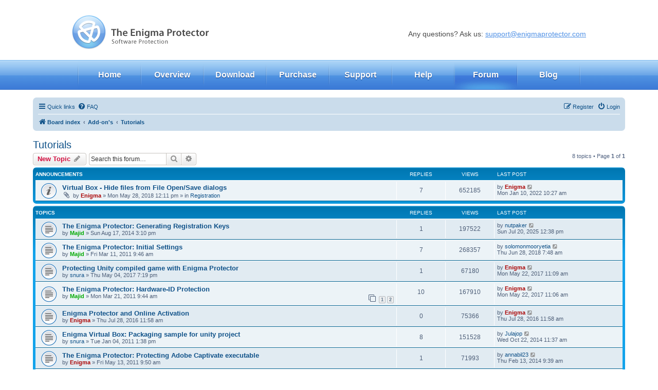

--- FILE ---
content_type: text/html; charset=UTF-8
request_url: https://forum.enigmaprotector.com/viewforum.php?f=27&sid=a87963037033515e916e4d618ef6d994
body_size: 37315
content:
<!DOCTYPE html>
<html dir="ltr" lang="en-gb">
<head>
<!-- Global site tag (gtag.js) - Google Analytics -->
<script async src="https://www.googletagmanager.com/gtag/js?id=UA-22682050-3"></script>
<script>
  window.dataLayer = window.dataLayer || [];
  function gtag(){dataLayer.push(arguments);}
  gtag('js', new Date());

  gtag('config', 'UA-22682050-3');
</script>
<meta charset="utf-8" />
<meta http-equiv="X-UA-Compatible" content="IE=edge">
<meta name="viewport" content="width=device-width, initial-scale=1" />

<title>Tutorials - Enigma Protector</title>


	<link rel="canonical" href="https://forum.enigmaprotector.com/viewforum.php?f=27">

<!--
	phpBB style name: prosilver
	Based on style:   prosilver (this is the default phpBB3 style)
	Original author:  Tom Beddard ( http://www.subBlue.com/ )
	Modified by:
-->

<link href="./assets/css/font-awesome.min.css?assets_version=30" rel="stylesheet">
<link href="./styles/prosilver/theme/stylesheet.css?assets_version=30" rel="stylesheet">
<link href="./styles/prosilver/theme/en/stylesheet.css?assets_version=30" rel="stylesheet">




<!--[if lte IE 9]>
	<link href="./styles/prosilver/theme/tweaks.css?assets_version=30" rel="stylesheet">
<![endif]-->





</head>
<body id="phpbb" class="nojs notouch section-viewforum ltr ">

    <!-- head -->
    <div class="b-head">

        <div class="b-logo"><a href="//enigmaprotector.com/"><img src="./styles/prosilver/theme/site/logo_en.png" alt="" /></a></div>

        <div class="b-head__support">Any questions? Ask us: <a href="mailto:support@enigmaprotector.com">support@enigmaprotector.com</a></div>
			</div>
    <!-- /head -->
    <!-- menu -->
    <div class="b-menu">
        <ul class="b-menu-i">
            <li class="b-menu__item b-menu__item_cur">
                <a href="//enigmaprotector.com/en/home.html" class="b-menu__item__link">Home</a>
            </li>                                                          
            <li class="b-menu__item">
                <a href="//enigmaprotector.com/en/about.html" class="b-menu__item__link">Overview</a>
            </li>
            <li class="b-menu__item">
                <a href="//enigmaprotector.com/en/downloads.html" class="b-menu__item__link">Download</a>
            </li>
            <li class="b-menu__item">
                <a href="//enigmaprotector.com/en/order.html" class="b-menu__item__link">Purchase</a>
            </li>
            <li class="b-menu__item">
                <a href="//enigmaprotector.com/en/support.html" class="b-menu__item__link">Support</a>
            </li>
            <li class="b-menu__item">
                <a href="//enigmaprotector.com/en/help.html" class="b-menu__item__link">Help</a>
            </li>
            <li class="b-menu__item">
                <a href="//forum.enigmaprotector.com/" class="b-menu__item__link  b-menu__item__link_act">Forum</a>
            </li>
            <li class="b-menu__item">
                <a href="http://softwareprotection.info/" class="b-menu__item__link">Blog</a>
            </li>            
        </ul>
    </div>
    <!-- /menu -->



<div id="wrap" class="wrap">
	<a id="top" class="top-anchor" accesskey="t"></a>
	<div id="page-header">
				<div class="navbar" role="navigation">
	<div class="inner">

	<ul id="nav-main" class="nav-main linklist" role="menubar">

		<li id="quick-links" class="quick-links dropdown-container responsive-menu" data-skip-responsive="true">
			<a href="#" class="dropdown-trigger">
				<i class="icon fa-bars fa-fw" aria-hidden="true"></i><span>Quick links</span>
			</a>
			<div class="dropdown">
				<div class="pointer"><div class="pointer-inner"></div></div>
				<ul class="dropdown-contents" role="menu">
					
											<li class="separator"></li>
																									<li>
								<a href="./search.php?search_id=unanswered&amp;sid=b25e1ffa4d5ed6207a4c49d6e1589fd3" role="menuitem">
									<i class="icon fa-file-o fa-fw icon-gray" aria-hidden="true"></i><span>Unanswered topics</span>
								</a>
							</li>
							<li>
								<a href="./search.php?search_id=active_topics&amp;sid=b25e1ffa4d5ed6207a4c49d6e1589fd3" role="menuitem">
									<i class="icon fa-file-o fa-fw icon-blue" aria-hidden="true"></i><span>Active topics</span>
								</a>
							</li>
							<li class="separator"></li>
							<li>
								<a href="./search.php?sid=b25e1ffa4d5ed6207a4c49d6e1589fd3" role="menuitem">
									<i class="icon fa-search fa-fw" aria-hidden="true"></i><span>Search</span>
								</a>
							</li>
					
										<li class="separator"></li>

									</ul>
			</div>
		</li>

				<li data-skip-responsive="true">
			<a href="/app.php/help/faq?sid=b25e1ffa4d5ed6207a4c49d6e1589fd3" rel="help" title="Frequently Asked Questions" role="menuitem">
				<i class="icon fa-question-circle fa-fw" aria-hidden="true"></i><span>FAQ</span>
			</a>
		</li>
						
			<li class="rightside"  data-skip-responsive="true">
			<a href="./ucp.php?mode=login&amp;redirect=viewforum.php%3Ff%3D27&amp;sid=b25e1ffa4d5ed6207a4c49d6e1589fd3" title="Login" accesskey="x" role="menuitem">
				<i class="icon fa-power-off fa-fw" aria-hidden="true"></i><span>Login</span>
			</a>
		</li>
					<li class="rightside" data-skip-responsive="true">
				<a href="./ucp.php?mode=register&amp;sid=b25e1ffa4d5ed6207a4c49d6e1589fd3" role="menuitem">
					<i class="icon fa-pencil-square-o  fa-fw" aria-hidden="true"></i><span>Register</span>
				</a>
			</li>
						</ul>

	<ul id="nav-breadcrumbs" class="nav-breadcrumbs linklist navlinks" role="menubar">
				
		
		<li class="breadcrumbs" itemscope itemtype="https://schema.org/BreadcrumbList">

			
							<span class="crumb" itemtype="https://schema.org/ListItem" itemprop="itemListElement" itemscope><a itemprop="item" href="./index.php?sid=b25e1ffa4d5ed6207a4c49d6e1589fd3" accesskey="h" data-navbar-reference="index"><i class="icon fa-home fa-fw"></i><span itemprop="name">Board index</span></a><meta itemprop="position" content="1" /></span>

											
								<span class="crumb" itemtype="https://schema.org/ListItem" itemprop="itemListElement" itemscope data-forum-id="25"><a itemprop="item" href="./viewforum.php?f=25&amp;sid=b25e1ffa4d5ed6207a4c49d6e1589fd3"><span itemprop="name">Add-on's</span></a><meta itemprop="position" content="2" /></span>
															
								<span class="crumb" itemtype="https://schema.org/ListItem" itemprop="itemListElement" itemscope data-forum-id="27"><a itemprop="item" href="./viewforum.php?f=27&amp;sid=b25e1ffa4d5ed6207a4c49d6e1589fd3"><span itemprop="name">Tutorials</span></a><meta itemprop="position" content="3" /></span>
							
					</li>

		
					<li class="rightside responsive-search">
				<a href="./search.php?sid=b25e1ffa4d5ed6207a4c49d6e1589fd3" title="View the advanced search options" role="menuitem">
					<i class="icon fa-search fa-fw" aria-hidden="true"></i><span class="sr-only">Search</span>
				</a>
			</li>
			</ul>

	</div>
</div>
	</div>

	
	<a id="start_here" class="anchor"></a>
	<div id="page-body" class="page-body" role="main">
		
		<h2 class="forum-title"><a href="./viewforum.php?f=27&amp;sid=b25e1ffa4d5ed6207a4c49d6e1589fd3">Tutorials</a></h2>
<div>
	<!-- NOTE: remove the style="display: none" when you want to have the forum description on the forum body -->
	<div style="display: none !important;">This thread is for tutorials only!<br /></div>	</div>



	<div class="action-bar bar-top">

				
		<a href="./posting.php?mode=post&amp;f=27&amp;sid=b25e1ffa4d5ed6207a4c49d6e1589fd3" class="button" title="Post a new topic">
							<span>New Topic</span> <i class="icon fa-pencil fa-fw" aria-hidden="true"></i>
					</a>
				
			<div class="search-box" role="search">
			<form method="get" id="forum-search" action="./search.php?sid=b25e1ffa4d5ed6207a4c49d6e1589fd3">
			<fieldset>
				<input class="inputbox search tiny" type="search" name="keywords" id="search_keywords" size="20" placeholder="Search this forum…" />
				<button class="button button-search" type="submit" title="Search">
					<i class="icon fa-search fa-fw" aria-hidden="true"></i><span class="sr-only">Search</span>
				</button>
				<a href="./search.php?fid%5B%5D=27&amp;sid=b25e1ffa4d5ed6207a4c49d6e1589fd3" class="button button-search-end" title="Advanced search">
					<i class="icon fa-cog fa-fw" aria-hidden="true"></i><span class="sr-only">Advanced search</span>
				</a>
				<input type="hidden" name="fid[0]" value="27" />
<input type="hidden" name="sid" value="b25e1ffa4d5ed6207a4c49d6e1589fd3" />

			</fieldset>
			</form>
		</div>
	
	<div class="pagination">
				8 topics
					&bull; Page <strong>1</strong> of <strong>1</strong>
			</div>

	</div>




	
			<div class="forumbg announcement">
		<div class="inner">
		<ul class="topiclist">
			<li class="header">
				<dl class="row-item">
					<dt><div class="list-inner">Announcements</div></dt>
					<dd class="posts">Replies</dd>
					<dd class="views">Views</dd>
					<dd class="lastpost"><span>Last post</span></dd>
				</dl>
			</li>
		</ul>
		<ul class="topiclist topics">
	
				<li class="row bg1 global-announce">
						<dl class="row-item global_read">
				<dt title="No unread posts">
										<div class="list-inner">
																		<a href="./viewtopic.php?t=13538&amp;sid=b25e1ffa4d5ed6207a4c49d6e1589fd3" class="topictitle">Virtual Box - Hide files from File Open/Save dialogs</a>																								<br />
						
												<div class="responsive-show" style="display: none;">
							Last post by <a href="./memberlist.php?mode=viewprofile&amp;u=2&amp;sid=b25e1ffa4d5ed6207a4c49d6e1589fd3" style="color: #AA0000;" class="username-coloured">Enigma</a> &laquo; <a href="./viewtopic.php?p=33084&amp;sid=b25e1ffa4d5ed6207a4c49d6e1589fd3#p33084" title="Go to last post"><time datetime="2022-01-10T10:27:39+00:00">Mon Jan 10, 2022 10:27 am</time></a>
							<br />Posted in <a href="./viewforum.php?f=3&amp;sid=b25e1ffa4d5ed6207a4c49d6e1589fd3">Registration</a>						</div>
														<span class="responsive-show left-box" style="display: none;">Replies: <strong>7</strong></span>
													
						<div class="topic-poster responsive-hide left-box">
														<i class="icon fa-paperclip fa-fw" aria-hidden="true"></i>														by <a href="./memberlist.php?mode=viewprofile&amp;u=2&amp;sid=b25e1ffa4d5ed6207a4c49d6e1589fd3" style="color: #AA0000;" class="username-coloured">Enigma</a> &raquo; <time datetime="2018-05-28T12:11:19+00:00">Mon May 28, 2018 12:11 pm</time>
														 &raquo; in <a href="./viewforum.php?f=3&amp;sid=b25e1ffa4d5ed6207a4c49d6e1589fd3">Registration</a>						</div>

						
											</div>
				</dt>
				<dd class="posts">7 <dfn>Replies</dfn></dd>
				<dd class="views">652185 <dfn>Views</dfn></dd>
				<dd class="lastpost">
					<span><dfn>Last post </dfn>by <a href="./memberlist.php?mode=viewprofile&amp;u=2&amp;sid=b25e1ffa4d5ed6207a4c49d6e1589fd3" style="color: #AA0000;" class="username-coloured">Enigma</a>													<a href="./viewtopic.php?p=33084&amp;sid=b25e1ffa4d5ed6207a4c49d6e1589fd3#p33084" title="Go to last post">
								<i class="icon fa-external-link-square fa-fw icon-lightgray icon-md" aria-hidden="true"></i><span class="sr-only"></span>
							</a>
												<br /><time datetime="2022-01-10T10:27:39+00:00">Mon Jan 10, 2022 10:27 am</time>
					</span>
				</dd>
			</dl>
					</li>
		
	

			</ul>
		</div>
	</div>
	
			<div class="forumbg">
		<div class="inner">
		<ul class="topiclist">
			<li class="header">
				<dl class="row-item">
					<dt><div class="list-inner">Topics</div></dt>
					<dd class="posts">Replies</dd>
					<dd class="views">Views</dd>
					<dd class="lastpost"><span>Last post</span></dd>
				</dl>
			</li>
		</ul>
		<ul class="topiclist topics">
	
				<li class="row bg2">
						<dl class="row-item topic_read">
				<dt title="No unread posts">
										<div class="list-inner">
																		<a href="./viewtopic.php?t=8231&amp;sid=b25e1ffa4d5ed6207a4c49d6e1589fd3" class="topictitle">The Enigma Protector: Generating Registration Keys</a>																								<br />
						
												<div class="responsive-show" style="display: none;">
							Last post by <a href="./memberlist.php?mode=viewprofile&amp;u=34755&amp;sid=b25e1ffa4d5ed6207a4c49d6e1589fd3" class="username">nutpaker</a> &laquo; <a href="./viewtopic.php?p=42019&amp;sid=b25e1ffa4d5ed6207a4c49d6e1589fd3#p42019" title="Go to last post"><time datetime="2025-07-20T12:38:46+00:00">Sun Jul 20, 2025 12:38 pm</time></a>
													</div>
														<span class="responsive-show left-box" style="display: none;">Replies: <strong>1</strong></span>
													
						<div class="topic-poster responsive-hide left-box">
																												by <a href="./memberlist.php?mode=viewprofile&amp;u=4272&amp;sid=b25e1ffa4d5ed6207a4c49d6e1589fd3" style="color: #00AA00;" class="username-coloured">Majid</a> &raquo; <time datetime="2014-08-17T15:10:03+00:00">Sun Aug 17, 2014 3:10 pm</time>
																				</div>

						
											</div>
				</dt>
				<dd class="posts">1 <dfn>Replies</dfn></dd>
				<dd class="views">197522 <dfn>Views</dfn></dd>
				<dd class="lastpost">
					<span><dfn>Last post </dfn>by <a href="./memberlist.php?mode=viewprofile&amp;u=34755&amp;sid=b25e1ffa4d5ed6207a4c49d6e1589fd3" class="username">nutpaker</a>													<a href="./viewtopic.php?p=42019&amp;sid=b25e1ffa4d5ed6207a4c49d6e1589fd3#p42019" title="Go to last post">
								<i class="icon fa-external-link-square fa-fw icon-lightgray icon-md" aria-hidden="true"></i><span class="sr-only"></span>
							</a>
												<br /><time datetime="2025-07-20T12:38:46+00:00">Sun Jul 20, 2025 12:38 pm</time>
					</span>
				</dd>
			</dl>
					</li>
		
	

	
	
				<li class="row bg1">
						<dl class="row-item topic_read">
				<dt title="No unread posts">
										<div class="list-inner">
																		<a href="./viewtopic.php?t=707&amp;sid=b25e1ffa4d5ed6207a4c49d6e1589fd3" class="topictitle">The Enigma Protector: Initial Settings</a>																								<br />
						
												<div class="responsive-show" style="display: none;">
							Last post by <a href="./memberlist.php?mode=viewprofile&amp;u=23275&amp;sid=b25e1ffa4d5ed6207a4c49d6e1589fd3" class="username">solomonmooryetia</a> &laquo; <a href="./viewtopic.php?p=26084&amp;sid=b25e1ffa4d5ed6207a4c49d6e1589fd3#p26084" title="Go to last post"><time datetime="2018-06-28T07:48:19+00:00">Thu Jun 28, 2018 7:48 am</time></a>
													</div>
														<span class="responsive-show left-box" style="display: none;">Replies: <strong>7</strong></span>
													
						<div class="topic-poster responsive-hide left-box">
																												by <a href="./memberlist.php?mode=viewprofile&amp;u=4272&amp;sid=b25e1ffa4d5ed6207a4c49d6e1589fd3" style="color: #00AA00;" class="username-coloured">Majid</a> &raquo; <time datetime="2011-03-11T09:46:30+00:00">Fri Mar 11, 2011 9:46 am</time>
																				</div>

						
											</div>
				</dt>
				<dd class="posts">7 <dfn>Replies</dfn></dd>
				<dd class="views">268357 <dfn>Views</dfn></dd>
				<dd class="lastpost">
					<span><dfn>Last post </dfn>by <a href="./memberlist.php?mode=viewprofile&amp;u=23275&amp;sid=b25e1ffa4d5ed6207a4c49d6e1589fd3" class="username">solomonmooryetia</a>													<a href="./viewtopic.php?p=26084&amp;sid=b25e1ffa4d5ed6207a4c49d6e1589fd3#p26084" title="Go to last post">
								<i class="icon fa-external-link-square fa-fw icon-lightgray icon-md" aria-hidden="true"></i><span class="sr-only"></span>
							</a>
												<br /><time datetime="2018-06-28T07:48:19+00:00">Thu Jun 28, 2018 7:48 am</time>
					</span>
				</dd>
			</dl>
					</li>
		
	

	
	
				<li class="row bg2">
						<dl class="row-item topic_read">
				<dt title="No unread posts">
										<div class="list-inner">
																		<a href="./viewtopic.php?t=10044&amp;sid=b25e1ffa4d5ed6207a4c49d6e1589fd3" class="topictitle">Protecting Unity compiled game with Enigma Protector</a>																								<br />
						
												<div class="responsive-show" style="display: none;">
							Last post by <a href="./memberlist.php?mode=viewprofile&amp;u=2&amp;sid=b25e1ffa4d5ed6207a4c49d6e1589fd3" style="color: #AA0000;" class="username-coloured">Enigma</a> &laquo; <a href="./viewtopic.php?p=20572&amp;sid=b25e1ffa4d5ed6207a4c49d6e1589fd3#p20572" title="Go to last post"><time datetime="2017-05-22T11:09:55+00:00">Mon May 22, 2017 11:09 am</time></a>
													</div>
														<span class="responsive-show left-box" style="display: none;">Replies: <strong>1</strong></span>
													
						<div class="topic-poster responsive-hide left-box">
																												by <a href="./memberlist.php?mode=viewprofile&amp;u=4093&amp;sid=b25e1ffa4d5ed6207a4c49d6e1589fd3" class="username">snura</a> &raquo; <time datetime="2017-05-04T19:19:58+00:00">Thu May 04, 2017 7:19 pm</time>
																				</div>

						
											</div>
				</dt>
				<dd class="posts">1 <dfn>Replies</dfn></dd>
				<dd class="views">67180 <dfn>Views</dfn></dd>
				<dd class="lastpost">
					<span><dfn>Last post </dfn>by <a href="./memberlist.php?mode=viewprofile&amp;u=2&amp;sid=b25e1ffa4d5ed6207a4c49d6e1589fd3" style="color: #AA0000;" class="username-coloured">Enigma</a>													<a href="./viewtopic.php?p=20572&amp;sid=b25e1ffa4d5ed6207a4c49d6e1589fd3#p20572" title="Go to last post">
								<i class="icon fa-external-link-square fa-fw icon-lightgray icon-md" aria-hidden="true"></i><span class="sr-only"></span>
							</a>
												<br /><time datetime="2017-05-22T11:09:55+00:00">Mon May 22, 2017 11:09 am</time>
					</span>
				</dd>
			</dl>
					</li>
		
	

	
	
				<li class="row bg1">
						<dl class="row-item topic_read">
				<dt title="No unread posts">
										<div class="list-inner">
																		<a href="./viewtopic.php?t=744&amp;sid=b25e1ffa4d5ed6207a4c49d6e1589fd3" class="topictitle">The Enigma Protector: Hardware-ID Protection</a>																								<br />
						
												<div class="responsive-show" style="display: none;">
							Last post by <a href="./memberlist.php?mode=viewprofile&amp;u=2&amp;sid=b25e1ffa4d5ed6207a4c49d6e1589fd3" style="color: #AA0000;" class="username-coloured">Enigma</a> &laquo; <a href="./viewtopic.php?p=20571&amp;sid=b25e1ffa4d5ed6207a4c49d6e1589fd3#p20571" title="Go to last post"><time datetime="2017-05-22T11:06:15+00:00">Mon May 22, 2017 11:06 am</time></a>
													</div>
														<span class="responsive-show left-box" style="display: none;">Replies: <strong>10</strong></span>
													
						<div class="topic-poster responsive-hide left-box">
																												by <a href="./memberlist.php?mode=viewprofile&amp;u=4272&amp;sid=b25e1ffa4d5ed6207a4c49d6e1589fd3" style="color: #00AA00;" class="username-coloured">Majid</a> &raquo; <time datetime="2011-03-21T09:44:08+00:00">Mon Mar 21, 2011 9:44 am</time>
																				</div>

												<div class="pagination">
							<span><i class="icon fa-clone fa-fw" aria-hidden="true"></i></span>
							<ul>
															<li><a class="button" href="./viewtopic.php?t=744&amp;sid=b25e1ffa4d5ed6207a4c49d6e1589fd3">1</a></li>
																							<li><a class="button" href="./viewtopic.php?t=744&amp;sid=b25e1ffa4d5ed6207a4c49d6e1589fd3&amp;start=10">2</a></li>
																																													</ul>
						</div>
						
											</div>
				</dt>
				<dd class="posts">10 <dfn>Replies</dfn></dd>
				<dd class="views">167910 <dfn>Views</dfn></dd>
				<dd class="lastpost">
					<span><dfn>Last post </dfn>by <a href="./memberlist.php?mode=viewprofile&amp;u=2&amp;sid=b25e1ffa4d5ed6207a4c49d6e1589fd3" style="color: #AA0000;" class="username-coloured">Enigma</a>													<a href="./viewtopic.php?p=20571&amp;sid=b25e1ffa4d5ed6207a4c49d6e1589fd3#p20571" title="Go to last post">
								<i class="icon fa-external-link-square fa-fw icon-lightgray icon-md" aria-hidden="true"></i><span class="sr-only"></span>
							</a>
												<br /><time datetime="2017-05-22T11:06:15+00:00">Mon May 22, 2017 11:06 am</time>
					</span>
				</dd>
			</dl>
					</li>
		
	

	
	
				<li class="row bg2">
						<dl class="row-item topic_read">
				<dt title="No unread posts">
										<div class="list-inner">
																		<a href="./viewtopic.php?t=8984&amp;sid=b25e1ffa4d5ed6207a4c49d6e1589fd3" class="topictitle">Enigma Protector and Online Activation</a>																								<br />
						
												<div class="responsive-show" style="display: none;">
							Last post by <a href="./memberlist.php?mode=viewprofile&amp;u=2&amp;sid=b25e1ffa4d5ed6207a4c49d6e1589fd3" style="color: #AA0000;" class="username-coloured">Enigma</a> &laquo; <a href="./viewtopic.php?p=17954&amp;sid=b25e1ffa4d5ed6207a4c49d6e1589fd3#p17954" title="Go to last post"><time datetime="2016-07-28T11:58:54+00:00">Thu Jul 28, 2016 11:58 am</time></a>
													</div>
													
						<div class="topic-poster responsive-hide left-box">
																												by <a href="./memberlist.php?mode=viewprofile&amp;u=2&amp;sid=b25e1ffa4d5ed6207a4c49d6e1589fd3" style="color: #AA0000;" class="username-coloured">Enigma</a> &raquo; <time datetime="2016-07-28T11:58:54+00:00">Thu Jul 28, 2016 11:58 am</time>
																				</div>

						
											</div>
				</dt>
				<dd class="posts">0 <dfn>Replies</dfn></dd>
				<dd class="views">75366 <dfn>Views</dfn></dd>
				<dd class="lastpost">
					<span><dfn>Last post </dfn>by <a href="./memberlist.php?mode=viewprofile&amp;u=2&amp;sid=b25e1ffa4d5ed6207a4c49d6e1589fd3" style="color: #AA0000;" class="username-coloured">Enigma</a>													<a href="./viewtopic.php?p=17954&amp;sid=b25e1ffa4d5ed6207a4c49d6e1589fd3#p17954" title="Go to last post">
								<i class="icon fa-external-link-square fa-fw icon-lightgray icon-md" aria-hidden="true"></i><span class="sr-only"></span>
							</a>
												<br /><time datetime="2016-07-28T11:58:54+00:00">Thu Jul 28, 2016 11:58 am</time>
					</span>
				</dd>
			</dl>
					</li>
		
	

	
	
				<li class="row bg1">
						<dl class="row-item topic_read">
				<dt title="No unread posts">
										<div class="list-inner">
																		<a href="./viewtopic.php?t=569&amp;sid=b25e1ffa4d5ed6207a4c49d6e1589fd3" class="topictitle">Enigma Virtual Box: Packaging sample for unity project</a>																								<br />
						
												<div class="responsive-show" style="display: none;">
							Last post by <a href="./memberlist.php?mode=viewprofile&amp;u=12123&amp;sid=b25e1ffa4d5ed6207a4c49d6e1589fd3" class="username">Julajop</a> &laquo; <a href="./viewtopic.php?p=15105&amp;sid=b25e1ffa4d5ed6207a4c49d6e1589fd3#p15105" title="Go to last post"><time datetime="2014-10-22T11:37:15+00:00">Wed Oct 22, 2014 11:37 am</time></a>
													</div>
														<span class="responsive-show left-box" style="display: none;">Replies: <strong>8</strong></span>
													
						<div class="topic-poster responsive-hide left-box">
																												by <a href="./memberlist.php?mode=viewprofile&amp;u=4093&amp;sid=b25e1ffa4d5ed6207a4c49d6e1589fd3" class="username">snura</a> &raquo; <time datetime="2011-01-04T13:38:01+00:00">Tue Jan 04, 2011 1:38 pm</time>
																				</div>

						
											</div>
				</dt>
				<dd class="posts">8 <dfn>Replies</dfn></dd>
				<dd class="views">151528 <dfn>Views</dfn></dd>
				<dd class="lastpost">
					<span><dfn>Last post </dfn>by <a href="./memberlist.php?mode=viewprofile&amp;u=12123&amp;sid=b25e1ffa4d5ed6207a4c49d6e1589fd3" class="username">Julajop</a>													<a href="./viewtopic.php?p=15105&amp;sid=b25e1ffa4d5ed6207a4c49d6e1589fd3#p15105" title="Go to last post">
								<i class="icon fa-external-link-square fa-fw icon-lightgray icon-md" aria-hidden="true"></i><span class="sr-only"></span>
							</a>
												<br /><time datetime="2014-10-22T11:37:15+00:00">Wed Oct 22, 2014 11:37 am</time>
					</span>
				</dd>
			</dl>
					</li>
		
	

	
	
				<li class="row bg2">
						<dl class="row-item topic_read">
				<dt title="No unread posts">
										<div class="list-inner">
																		<a href="./viewtopic.php?t=871&amp;sid=b25e1ffa4d5ed6207a4c49d6e1589fd3" class="topictitle">The Enigma Protector: Protecting Adobe Captivate executable</a>																								<br />
						
												<div class="responsive-show" style="display: none;">
							Last post by <a href="./memberlist.php?mode=viewprofile&amp;u=11675&amp;sid=b25e1ffa4d5ed6207a4c49d6e1589fd3" class="username">annabil23</a> &laquo; <a href="./viewtopic.php?p=14427&amp;sid=b25e1ffa4d5ed6207a4c49d6e1589fd3#p14427" title="Go to last post"><time datetime="2014-02-13T09:39:10+00:00">Thu Feb 13, 2014 9:39 am</time></a>
													</div>
														<span class="responsive-show left-box" style="display: none;">Replies: <strong>1</strong></span>
													
						<div class="topic-poster responsive-hide left-box">
																												by <a href="./memberlist.php?mode=viewprofile&amp;u=2&amp;sid=b25e1ffa4d5ed6207a4c49d6e1589fd3" style="color: #AA0000;" class="username-coloured">Enigma</a> &raquo; <time datetime="2011-05-13T09:50:38+00:00">Fri May 13, 2011 9:50 am</time>
																				</div>

						
											</div>
				</dt>
				<dd class="posts">1 <dfn>Replies</dfn></dd>
				<dd class="views">71993 <dfn>Views</dfn></dd>
				<dd class="lastpost">
					<span><dfn>Last post </dfn>by <a href="./memberlist.php?mode=viewprofile&amp;u=11675&amp;sid=b25e1ffa4d5ed6207a4c49d6e1589fd3" class="username">annabil23</a>													<a href="./viewtopic.php?p=14427&amp;sid=b25e1ffa4d5ed6207a4c49d6e1589fd3#p14427" title="Go to last post">
								<i class="icon fa-external-link-square fa-fw icon-lightgray icon-md" aria-hidden="true"></i><span class="sr-only"></span>
							</a>
												<br /><time datetime="2014-02-13T09:39:10+00:00">Thu Feb 13, 2014 9:39 am</time>
					</span>
				</dd>
			</dl>
					</li>
		
	

	
	
				<li class="row bg1">
						<dl class="row-item topic_read">
				<dt title="No unread posts">
										<div class="list-inner">
																		<a href="./viewtopic.php?t=1473&amp;sid=b25e1ffa4d5ed6207a4c49d6e1589fd3" class="topictitle">The Enigma Protector: Software Licensing Step-by-Step</a>																								<br />
						
												<div class="responsive-show" style="display: none;">
							Last post by <a href="./memberlist.php?mode=viewprofile&amp;u=9747&amp;sid=b25e1ffa4d5ed6207a4c49d6e1589fd3" class="username">zfranco</a> &laquo; <a href="./viewtopic.php?p=8651&amp;sid=b25e1ffa4d5ed6207a4c49d6e1589fd3#p8651" title="Go to last post"><time datetime="2012-09-28T06:34:56+00:00">Fri Sep 28, 2012 6:34 am</time></a>
													</div>
														<span class="responsive-show left-box" style="display: none;">Replies: <strong>1</strong></span>
													
						<div class="topic-poster responsive-hide left-box">
																												by <a href="./memberlist.php?mode=viewprofile&amp;u=2&amp;sid=b25e1ffa4d5ed6207a4c49d6e1589fd3" style="color: #AA0000;" class="username-coloured">Enigma</a> &raquo; <time datetime="2011-09-06T11:27:34+00:00">Tue Sep 06, 2011 11:27 am</time>
																				</div>

						
											</div>
				</dt>
				<dd class="posts">1 <dfn>Replies</dfn></dd>
				<dd class="views">70526 <dfn>Views</dfn></dd>
				<dd class="lastpost">
					<span><dfn>Last post </dfn>by <a href="./memberlist.php?mode=viewprofile&amp;u=9747&amp;sid=b25e1ffa4d5ed6207a4c49d6e1589fd3" class="username">zfranco</a>													<a href="./viewtopic.php?p=8651&amp;sid=b25e1ffa4d5ed6207a4c49d6e1589fd3#p8651" title="Go to last post">
								<i class="icon fa-external-link-square fa-fw icon-lightgray icon-md" aria-hidden="true"></i><span class="sr-only"></span>
							</a>
												<br /><time datetime="2012-09-28T06:34:56+00:00">Fri Sep 28, 2012 6:34 am</time>
					</span>
				</dd>
			</dl>
					</li>
		
				</ul>
		</div>
	</div>
	

	<div class="action-bar bar-bottom">
					
			<a href="./posting.php?mode=post&amp;f=27&amp;sid=b25e1ffa4d5ed6207a4c49d6e1589fd3" class="button" title="Post a new topic">
							<span>New Topic</span> <i class="icon fa-pencil fa-fw" aria-hidden="true"></i>
						</a>

					
					<form method="post" action="./viewforum.php?f=27&amp;sid=b25e1ffa4d5ed6207a4c49d6e1589fd3">
			<div class="dropdown-container dropdown-container-left dropdown-button-control sort-tools">
	<span title="Display and sorting options" class="button button-secondary dropdown-trigger dropdown-select">
		<i class="icon fa-sort-amount-asc fa-fw" aria-hidden="true"></i>
		<span class="caret"><i class="icon fa-sort-down fa-fw" aria-hidden="true"></i></span>
	</span>
	<div class="dropdown hidden">
		<div class="pointer"><div class="pointer-inner"></div></div>
		<div class="dropdown-contents">
			<fieldset class="display-options">
							<label>Display: <select name="st" id="st"><option value="0" selected="selected">All Topics</option><option value="1">1 day</option><option value="7">7 days</option><option value="14">2 weeks</option><option value="30">1 month</option><option value="90">3 months</option><option value="180">6 months</option><option value="365">1 year</option></select></label>
								<label>Sort by: <select name="sk" id="sk"><option value="a">Author</option><option value="t" selected="selected">Post time</option><option value="r">Replies</option><option value="s">Subject</option><option value="v">Views</option></select></label>
				<label>Direction: <select name="sd" id="sd"><option value="a">Ascending</option><option value="d" selected="selected">Descending</option></select></label>
								<hr class="dashed" />
				<input type="submit" class="button2" name="sort" value="Go" />
						</fieldset>
		</div>
	</div>
</div>
			</form>
		
		<div class="pagination">
						8 topics
							 &bull; Page <strong>1</strong> of <strong>1</strong>
					</div>
	</div>


<div class="action-bar actions-jump">
		<p class="jumpbox-return">
		<a href="./index.php?sid=b25e1ffa4d5ed6207a4c49d6e1589fd3" class="left-box arrow-left" accesskey="r">
			<i class="icon fa-angle-left fa-fw icon-black" aria-hidden="true"></i><span>Return to Board Index</span>
		</a>
	</p>
	
		<div class="jumpbox dropdown-container dropdown-container-right dropdown-up dropdown-left dropdown-button-control" id="jumpbox">
			<span title="Jump to" class="button button-secondary dropdown-trigger dropdown-select">
				<span>Jump to</span>
				<span class="caret"><i class="icon fa-sort-down fa-fw" aria-hidden="true"></i></span>
			</span>
		<div class="dropdown">
			<div class="pointer"><div class="pointer-inner"></div></div>
			<ul class="dropdown-contents">
																				<li><a href="./viewforum.php?f=14&amp;sid=b25e1ffa4d5ed6207a4c49d6e1589fd3" class="jumpbox-cat-link"> <span> The Enigma Protector</span></a></li>
																<li><a href="./viewforum.php?f=7&amp;sid=b25e1ffa4d5ed6207a4c49d6e1589fd3" class="jumpbox-sub-link"><span class="spacer"></span> <span>&#8627; &nbsp; Basic</span></a></li>
																<li><a href="./viewforum.php?f=6&amp;sid=b25e1ffa4d5ed6207a4c49d6e1589fd3" class="jumpbox-sub-link"><span class="spacer"></span> <span>&#8627; &nbsp; Problems</span></a></li>
																<li><a href="./viewforum.php?f=3&amp;sid=b25e1ffa4d5ed6207a4c49d6e1589fd3" class="jumpbox-sub-link"><span class="spacer"></span> <span>&#8627; &nbsp; Registration</span></a></li>
																<li><a href="./viewforum.php?f=8&amp;sid=b25e1ffa4d5ed6207a4c49d6e1589fd3" class="jumpbox-cat-link"> <span> The Enigma Protector x64</span></a></li>
																<li><a href="./viewforum.php?f=11&amp;sid=b25e1ffa4d5ed6207a4c49d6e1589fd3" class="jumpbox-sub-link"><span class="spacer"></span> <span>&#8627; &nbsp; Enigma Protector x64</span></a></li>
																<li><a href="./viewforum.php?f=28&amp;sid=b25e1ffa4d5ed6207a4c49d6e1589fd3" class="jumpbox-cat-link"> <span> Enigma Protector - Online Solutions</span></a></li>
																<li><a href="./viewforum.php?f=29&amp;sid=b25e1ffa4d5ed6207a4c49d6e1589fd3" class="jumpbox-sub-link"><span class="spacer"></span> <span>&#8627; &nbsp; Enigma Protector - Online Solutions</span></a></li>
																<li><a href="./viewforum.php?f=30&amp;sid=b25e1ffa4d5ed6207a4c49d6e1589fd3" class="jumpbox-sub-link"><span class="spacer"></span> <span>&#8627; &nbsp; Online Activation Panel</span></a></li>
																<li><a href="./viewforum.php?f=19&amp;sid=b25e1ffa4d5ed6207a4c49d6e1589fd3" class="jumpbox-cat-link"> <span> Enigma Virtual Box FREEWARE</span></a></li>
																<li><a href="./viewforum.php?f=20&amp;sid=b25e1ffa4d5ed6207a4c49d6e1589fd3" class="jumpbox-sub-link"><span class="spacer"></span> <span>&#8627; &nbsp; Enigma Virtual Box x86/x64</span></a></li>
																<li><a href="./viewforum.php?f=25&amp;sid=b25e1ffa4d5ed6207a4c49d6e1589fd3" class="jumpbox-cat-link"> <span> Add-on's</span></a></li>
																<li><a href="./viewforum.php?f=26&amp;sid=b25e1ffa4d5ed6207a4c49d6e1589fd3" class="jumpbox-sub-link"><span class="spacer"></span> <span>&#8627; &nbsp; Plugins</span></a></li>
																<li><a href="./viewforum.php?f=27&amp;sid=b25e1ffa4d5ed6207a4c49d6e1589fd3" class="jumpbox-sub-link"><span class="spacer"></span> <span>&#8627; &nbsp; Tutorials</span></a></li>
											</ul>
		</div>
	</div>

	</div>



	<div class="stat-block permissions">
		<h3>Forum permissions</h3>
		<p>You <strong>cannot</strong> post new topics in this forum<br />You <strong>cannot</strong> reply to topics in this forum<br />You <strong>cannot</strong> edit your posts in this forum<br />You <strong>cannot</strong> delete your posts in this forum<br />You <strong>cannot</strong> post attachments in this forum<br /></p>
	</div>

			</div>


<div id="page-footer" class="page-footer" role="contentinfo">
	<div class="navbar" role="navigation">
	<div class="inner">

	<ul id="nav-footer" class="nav-footer linklist" role="menubar">
		<li class="breadcrumbs">
									<span class="crumb"><a href="./index.php?sid=b25e1ffa4d5ed6207a4c49d6e1589fd3" data-navbar-reference="index"><i class="icon fa-home fa-fw" aria-hidden="true"></i><span>Board index</span></a></span>					</li>
		
				<li class="rightside">All times are <span title="UTC">UTC</span></li>
							<li class="rightside">
				<a href="./ucp.php?mode=delete_cookies&amp;sid=b25e1ffa4d5ed6207a4c49d6e1589fd3" data-ajax="true" data-refresh="true" role="menuitem">
					<i class="icon fa-trash fa-fw" aria-hidden="true"></i><span>Delete cookies</span>
				</a>
			</li>
														</ul>

	</div>
</div>

	<div class="copyright">
				<p class="footer-row">
			<span class="footer-copyright">Powered by <a href="https://www.phpbb.com/">phpBB</a>&reg; Forum Software &copy; phpBB Limited</span>
		</p>
						<p class="footer-row" role="menu">
			<a class="footer-link" href="./ucp.php?mode=privacy&amp;sid=b25e1ffa4d5ed6207a4c49d6e1589fd3" title="Privacy" role="menuitem">
				<span class="footer-link-text">Privacy</span>
			</a>
			|
			<a class="footer-link" href="./ucp.php?mode=terms&amp;sid=b25e1ffa4d5ed6207a4c49d6e1589fd3" title="Terms" role="menuitem">
				<span class="footer-link-text">Terms</span>
			</a>
		</p>
					</div>

	<div id="darkenwrapper" class="darkenwrapper" data-ajax-error-title="AJAX error" data-ajax-error-text="Something went wrong when processing your request." data-ajax-error-text-abort="User aborted request." data-ajax-error-text-timeout="Your request timed out; please try again." data-ajax-error-text-parsererror="Something went wrong with the request and the server returned an invalid reply.">
		<div id="darken" class="darken">&nbsp;</div>
	</div>

	<div id="phpbb_alert" class="phpbb_alert" data-l-err="Error" data-l-timeout-processing-req="Request timed out.">
		<a href="#" class="alert_close">
			<i class="icon fa-times-circle fa-fw" aria-hidden="true"></i>
		</a>
		<h3 class="alert_title">&nbsp;</h3><p class="alert_text"></p>
	</div>
	<div id="phpbb_confirm" class="phpbb_alert">
		<a href="#" class="alert_close">
			<i class="icon fa-times-circle fa-fw" aria-hidden="true"></i>
		</a>
		<div class="alert_text"></div>
	</div>
</div>

</div>

<div>
	<a id="bottom" class="anchor" accesskey="z"></a>
	</div>

    <!-- footer -->
    <div class="b-footer">
        <p class="b-footer__copyrights">
            Copyright &copy; 2004-2023, The Enigma Protector Developers Team. All rights reserved.
        </p>
        
        <p class="b-footer__contacts">
            <a href="mailto:support@enigmaprotector.com">support@enigmaprotector.com</a>
        </p>
    </div>
    <!-- /footer -->


<script src="./assets/javascript/jquery-3.6.0.min.js?assets_version=30"></script>
<script src="./assets/javascript/core.js?assets_version=30"></script>


<script type="text/javascript">
(function($) {  // Avoid conflicts with other libraries

'use strict';
	
	phpbb.addAjaxCallback('reporttosfs', function(data) {
		if (data.postid !== "undefined") {
			$('#sfs' + data.postid).hide();
			phpbb.closeDarkenWrapper(5000);
		}
	});

})(jQuery);
</script>
<script src="./styles/prosilver/template/forum_fn.js?assets_version=30"></script>
<script src="./styles/prosilver/template/ajax.js?assets_version=30"></script>



</body>
</html>
